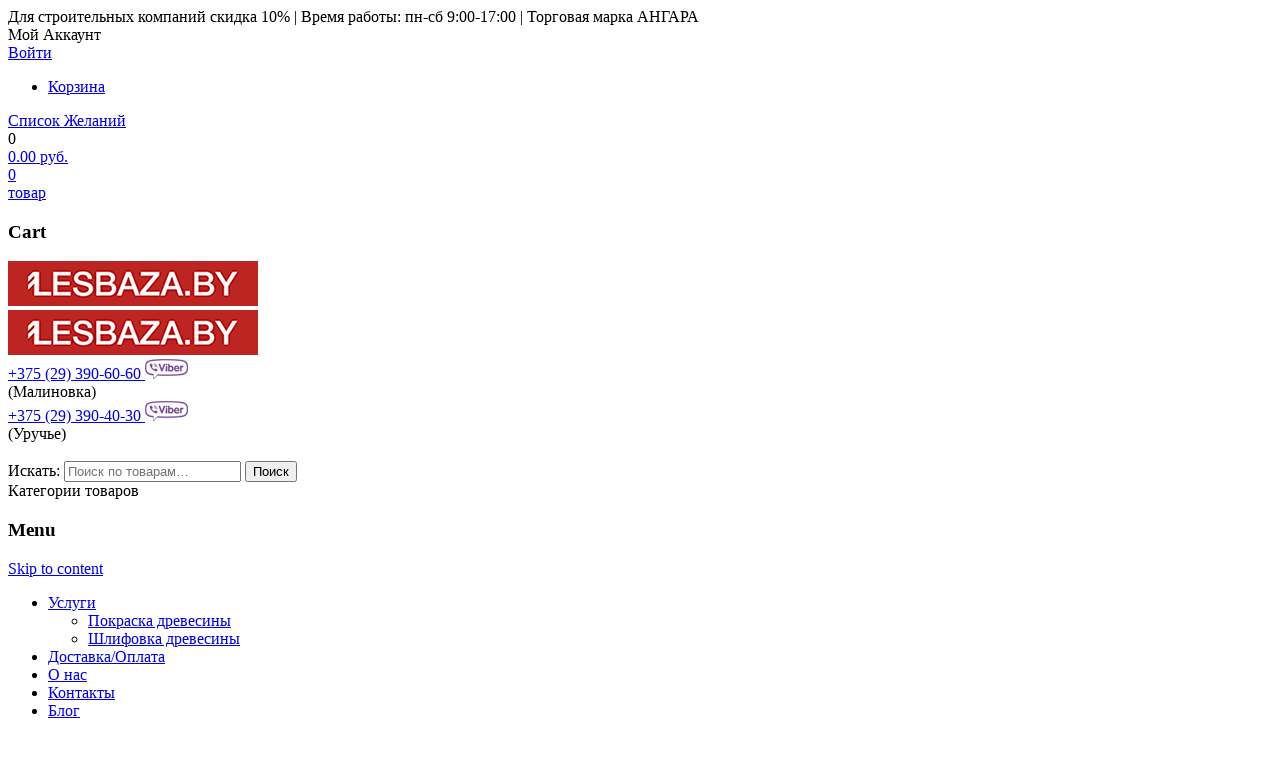

--- FILE ---
content_type: text/html; charset=UTF-8
request_url: https://lesbaza.by/product-category/pilomaterial-obreznoj/brus-derevyannyj/brus-150x150-mm/
body_size: 12524
content:
<!DOCTYPE html><html lang="ru-RU"><head><script data-no-optimize="1">var litespeed_docref=sessionStorage.getItem("litespeed_docref");litespeed_docref&&(Object.defineProperty(document,"referrer",{get:function(){return litespeed_docref}}),sessionStorage.removeItem("litespeed_docref"));</script> <meta charset="UTF-8"><link data-optimized="2" rel="stylesheet" href="https://lesbaza.by/wp-content/litespeed/css/c0fe9f61a8e27873780b58cbf068cec2.css?ver=c238a" /><meta name="viewport" content="width=device-width,user-scalable=no"><link rel="profile" href="http://gmpg.org/xfn/11"/><link rel="pingback" href="https://lesbaza.by/xmlrpc.php"/> <script type="text/template" id="freeze-table-template"><div class="frzTbl antiscroll-wrap frzTbl--scrolled-to-left-edge">
    <div class="frzTbl-scroll-overlay antiscroll-inner">
        <div class="frzTbl-scroll-overlay__inner"></div>
    </div>
    <div class="frzTbl-content-wrapper">

        <!-- sticky outer heading -->
        <div class="frzTbl-fixed-heading-wrapper-outer">          
          <div class="frzTbl-fixed-heading-wrapper">
            <div class="frzTbl-fixed-heading-wrapper__inner">
              {{heading}}
            </div>    
          </div>
        </div>

        <!-- column shadows -->
        <div class="frzTbl-frozen-columns-wrapper">
          <!-- left -->
          <div class="frzTbl-frozen-columns-wrapper__columns frzTbl-frozen-columns-wrapper__columns--left {{hide-left-column}}"></div>
          <!-- right -->            
          <div class="frzTbl-frozen-columns-wrapper__columns frzTbl-frozen-columns-wrapper__columns--right {{hide-right-column}}"></div>
        </div>

        <!-- table -->
        <div class="frzTbl-table-wrapper">
          <div class="frzTbl-table-wrapper__inner">
            <div class="frzTbl-table-placeholder"></div>
          </div>
        </div>

    </div>
  </div></script><script type="text/template" id="tmpl-wcpt-product-form-loading-modal"><div class="wcpt-modal wcpt-product-form-loading-modal" data-wcpt-product-id="{{{ data.product_id }}}">
    <div class="wcpt-modal-content">
      <div class="wcpt-close-modal">
        <!-- close 'x' icon svg -->
        <span class="wcpt-icon wcpt-icon-x wcpt-close-modal-icon">
          <svg xmlns="http://www.w3.org/2000/svg" width="24" height="24" viewBox="0 0 24 24" fill="none" stroke="currentColor" stroke-width="2" stroke-linecap="round" stroke-linejoin="round" class="feather feather-x"><line x1="18" y1="6" x2="6" y2="18"></line><line x1="6" y1="6" x2="18" y2="18"></line>
          </svg>
        </span>
      </div>
      <span class="wcpt-product-form-loading-text">
        <i class="wcpt-ajax-badge">
          <!-- ajax loading icon svg -->
          <svg xmlns="http://www.w3.org/2000/svg" width="24" height="24" viewBox="0 0 24 24" fill="none" stroke="currentColor" stroke-width="2" stroke-linecap="round" stroke-linejoin="round" class="feather feather-loader" color="#384047">
            <line x1="12" y1="2" x2="12" y2="6"></line><line x1="12" y1="18" x2="12" y2="22"></line><line x1="4.93" y1="4.93" x2="7.76" y2="7.76"></line><line x1="16.24" y1="16.24" x2="19.07" y2="19.07"></line><line x1="2" y1="12" x2="6" y2="12"></line><line x1="18" y1="12" x2="22" y2="12"></line><line x1="4.93" y1="19.07" x2="7.76" y2="16.24"></line><line x1="16.24" y1="7.76" x2="19.07" y2="4.93"></line>
          </svg>
        </i>

        Загрузка&hellip;      </span>
    </div>
  </div></script> <script type="text/template" id="tmpl-wcpt-cart-checkbox-trigger"><div 
		class="wcpt-cart-checkbox-trigger"
		data-wcpt-redirect-url=""
	>
		<style media="screen">
	@media(min-width:1200px){
		.wcpt-cart-checkbox-trigger {
			display: inline-block;
					}
	}
	@media(max-width:1100px){
		.wcpt-cart-checkbox-trigger {
			display: inline-block;
		}
	}

	.wcpt-cart-checkbox-trigger {
		background-color : #4CAF50; border-color : rgba(0, 0, 0, .1); color : rgba(255, 255, 255); 	}

</style>
		<span class="wcpt-icon wcpt-icon-shopping-bag wcpt-cart-checkbox-trigger__shopping-icon "   ><svg xmlns="http://www.w3.org/2000/svg" width="24" height="24" viewBox="0 0 24 24" fill="none" stroke="currentColor" stroke-width="2" stroke-linecap="round" stroke-linejoin="round" class="feather feather-shopping-bag"><path d="M6 2L3 6v14a2 2 0 0 0 2 2h14a2 2 0 0 0 2-2V6l-3-4z"></path><line x1="3" y1="6" x2="21" y2="6"></line><path d="M16 10a4 4 0 0 1-8 0"></path></svg></span>		<span class="wcpt-cart-checkbox-trigger__text">Добавить выбранное (<span class="wcpt-total-selected"></span>) в корзину</span>
		<span class="wcpt-cart-checkbox-trigger__close">✕</span>
	</div></script><!--[if lt IE 9]>
<![endif]--><meta name='robots' content='index, follow, max-image-preview:large, max-snippet:-1, max-video-preview:-1' /><title>Брус Брус 150x150 мм купить в Минске - Лесбаза</title><meta name="description" content="У нас вы сможете купить деревянный брус Брус 150x150 мм в Минске! Удобное расположение склада, быстрая и недорогая доставка по Беларуси. При покупке от 2000 руб. - доставка бесплатно!" /><link rel="canonical" href="https://lesbaza.by/product-category/pilomaterial-obreznoj/brus-derevyannyj/brus-150x150-mm/" /><meta property="og:locale" content="ru_RU" /><meta property="og:type" content="article" /><meta property="og:title" content="Брус Брус 150x150 мм купить в Минске - Лесбаза" /><meta property="og:description" content="У нас вы сможете купить деревянный брус Брус 150x150 мм в Минске! Удобное расположение склада, быстрая и недорогая доставка по Беларуси. При покупке от 2000 руб. - доставка бесплатно!" /><meta property="og:url" content="https://lesbaza.by/product-category/pilomaterial-obreznoj/brus-derevyannyj/brus-150x150-mm/" /><meta property="og:site_name" content="Лесбаза" /><meta name="twitter:card" content="summary_large_image" /> <script type="application/ld+json" class="yoast-schema-graph">{"@context":"https://schema.org","@graph":[{"@type":"CollectionPage","@id":"https://lesbaza.by/product-category/pilomaterial-obreznoj/brus-derevyannyj/brus-150x150-mm/","url":"https://lesbaza.by/product-category/pilomaterial-obreznoj/brus-derevyannyj/brus-150x150-mm/","name":"Брус Брус 150x150 мм купить в Минске - Лесбаза","isPartOf":{"@id":"https://lesbaza.by/#website"},"primaryImageOfPage":{"@id":"https://lesbaza.by/product-category/pilomaterial-obreznoj/brus-derevyannyj/brus-150x150-mm/#primaryimage"},"image":{"@id":"https://lesbaza.by/product-category/pilomaterial-obreznoj/brus-derevyannyj/brus-150x150-mm/#primaryimage"},"thumbnailUrl":"https://lesbaza.by/wp-content/uploads/2023/08/stropila.jpg","description":"У нас вы сможете купить деревянный брус Брус 150x150 мм в Минске! Удобное расположение склада, быстрая и недорогая доставка по Беларуси. При покупке от 2000 руб. - доставка бесплатно!","breadcrumb":{"@id":"https://lesbaza.by/product-category/pilomaterial-obreznoj/brus-derevyannyj/brus-150x150-mm/#breadcrumb"},"inLanguage":"ru-RU"},{"@type":"ImageObject","inLanguage":"ru-RU","@id":"https://lesbaza.by/product-category/pilomaterial-obreznoj/brus-derevyannyj/brus-150x150-mm/#primaryimage","url":"https://lesbaza.by/wp-content/uploads/2023/08/stropila.jpg","contentUrl":"https://lesbaza.by/wp-content/uploads/2023/08/stropila.jpg","width":800,"height":520},{"@type":"BreadcrumbList","@id":"https://lesbaza.by/product-category/pilomaterial-obreznoj/brus-derevyannyj/brus-150x150-mm/#breadcrumb","itemListElement":[{"@type":"ListItem","position":1,"name":"Главная","item":"https://lesbaza.by/"},{"@type":"ListItem","position":2,"name":"Пиломатериал обрезной","item":"https://lesbaza.by/product-category/pilomaterial-obreznoj/"},{"@type":"ListItem","position":3,"name":"Брус деревянный","item":"https://lesbaza.by/product-category/pilomaterial-obreznoj/brus-derevyannyj/"},{"@type":"ListItem","position":4,"name":"150x150"}]},{"@type":"WebSite","@id":"https://lesbaza.by/#website","url":"https://lesbaza.by/","name":"Лесбаза","description":"","potentialAction":[{"@type":"SearchAction","target":{"@type":"EntryPoint","urlTemplate":"https://lesbaza.by/?s={search_term_string}"},"query-input":{"@type":"PropertyValueSpecification","valueRequired":true,"valueName":"search_term_string"}}],"inLanguage":"ru-RU"}]}</script> <link rel='dns-prefetch' href='//fonts.googleapis.com' /> <script type="text/template" id="tmpl-variation-template"><div class="woocommerce-variation-description">{{{ data.variation.variation_description }}}</div>
	<div class="woocommerce-variation-price">{{{ data.variation.price_html }}}</div>
	<div class="woocommerce-variation-availability">{{{ data.variation.availability_html }}}</div></script> <script type="text/template" id="tmpl-unavailable-variation-template"><p>Этот товар недоступен. Пожалуйста, выберите другую комбинацию.</p></script> <script  src="https://lesbaza.by/wp-includes/js/jquery/jquery.min.js?ver=3.7.1" id="jquery-core-js"></script> <script  src="https://lesbaza.by/wp-content/themes/toolsjet/js/codezeel/jquery.jscroll.min.js?ver=6.9" id="scroll-min-js"></script> <link rel="alternate" hreflang="ru-RU" href="https://lesbaza.by/product-category/pilomaterial-obreznoj/brus-derevyannyj/brus-150x150-mm/"/><link rel="alternate" hreflang="ru" href="https://lesbaza.by/product-category/pilomaterial-obreznoj/brus-derevyannyj/brus-150x150-mm/"/><meta name="generator" content="/home/lesbazab/public_html/wp-content/themes/toolsjet/style.css - " /><link rel="shortcut icon" type="image/png" href="https://lesbaza.by/wp-content/themes/toolsjet/codezeel/favicon.ico" />
<noscript><style>.woocommerce-product-gallery{ opacity: 1 !important; }</style></noscript><meta name="generator" content="Powered by WPBakery Page Builder - drag and drop page builder for WordPress."/><meta name="generator" content="Powered by Slider Revolution 6.6.8 - responsive, Mobile-Friendly Slider Plugin for WordPress with comfortable drag and drop interface." /><style></style><link rel="icon" href="https://lesbaza.by/wp-content/uploads/2023/10/ic.png" sizes="32x32" /><link rel="icon" href="https://lesbaza.by/wp-content/uploads/2023/10/ic.png" sizes="192x192" /><link rel="apple-touch-icon" href="https://lesbaza.by/wp-content/uploads/2023/10/ic.png" /><meta name="msapplication-TileImage" content="https://lesbaza.by/wp-content/uploads/2023/10/ic.png" />
<noscript><style>.wpb_animate_when_almost_visible { opacity: 1; }</style></noscript><noscript><div><img src="https://mc.yandex.ru/watch/44828710" style="position:absolute; left:-9999px;" alt="" /></div></noscript></head><body class="archive tax-product_cat term-brus-150x150-mm term-585 wp-theme-toolsjet theme-toolsjet woocommerce woocommerce-page woocommerce-no-js translatepress-ru_RU masthead-fixed list-view shop-full-width wpb-js-composer js-comp-ver-6.10.0 vc_responsive"><div id="page" class="hfeed site"><header id="masthead" class="site-header site-header-fix  header "><div class="topbar-outer"><div class="theme-container"><div class="header-welcome"><div class="welcome-block">Для строительных компаний скидка 10% | Время работы: пн-сб 9:00-17:00 | Торговая марка АНГАРА</div></div><div class="topbar-link">
<span class="topbar-link-toggle">Мой Аккаунт</span><div class="topbar-link-wrapper"><div class="header-menu-links">
<a href="https://lesbaza.by/my-account/">Войти</a><ul id="menu-header-top-links" class="header-menu"><li id="menu-item-10784" class="menu-item menu-item-type-post_type menu-item-object-page menu-item-10784"><a href="https://lesbaza.by/cart/">Корзина</a></li></ul></div></div></div><div class="whislist-counter"><div class="header-whislist"><div class="whislist-text"><a href="https://lesbaza.by/wishlist/">Список Желаний</a></div><span class="count">0</span></div></div><div class="header-cart headercart-block"><div class="cart togg"><div class="shopping_cart tog" title="Просмотр корзины">
<a class="cart-contents" href="https://lesbaza.by/cart/" title="Просмотр корзины"><div class="cart-price"><span class="woocommerce-Price-amount amount"><bdi>0.00<span class="woocommerce-Price-currencySymbol"> руб.</span></bdi></span></div><div class="cart-qty">0<div class="cart-text">
товар</div></div></a></div><aside id="woocommerce_widget_cart-1" class="widget woocommerce widget_shopping_cart tab_content"><h3 class="widget-title">Cart</h3><div class="widget_shopping_cart_content"></div></aside></div></div></div></div><div class="site-header-main header-fix"><div class="header-main"><div class="header-top"><div class="theme-container"><div class="header-logo">
<a href="https://lesbaza.by/" title="Лесбаза" rel="home">
<img alt="" src="https://lesbaza.by/wp-content/uploads/2023/11/logo-lesbaza.png" />										</a></div><div class="header-mob-logo">
<a href="https://lesbaza.by/" title="Лесбаза" rel="home">
<img alt="" src="https://lesbaza.by/wp-content/uploads/2023/11/logo-lesbaza.png" />										</a></div><div class="header-service">
<span class="header-service-toggle"></span><div class="header-service-cms"><div class="container"><div><a href="tel:+375293906060">+375 (29) 390-60-60 </a><img decoding="async" class="alignnone size-full wp-image-10709" src="https://lesbaza.by/wp-content/uploads/2023/08/viber.png" alt="" width="43" height="20" srcset="https://lesbaza.by/wp-content/uploads/2023/08/viber.png 43w, https://lesbaza.by/wp-content/uploads/2023/08/viber-18x8.png 18w" sizes="(max-width: 43px) 100vw, 43px"><br> (Малиновка)</div><div><a href="tel:+375293904030">+375 (29) 390-40-30 </a><img decoding="async" class="alignnone size-full wp-image-10709" src="https://lesbaza.by/wp-content/uploads/2023/08/viber.png" alt="" width="43" height="20" srcset="https://lesbaza.by/wp-content/uploads/2023/08/viber.png 43w, https://lesbaza.by/wp-content/uploads/2023/08/viber-18x8.png 18w" sizes="(max-width: 43px) 100vw, 43px"> <br>
(Уручье)</div></div> <br></div></div><div class="header-search"><div class="header-toggle"></div><form role="search" method="get" class="woocommerce-product-search" action="https://lesbaza.by/">
<label class="screen-reader-text" for="woocommerce-product-search-field-0">Искать:</label>
<input type="search" id="woocommerce-product-search-field-0" class="search-field" placeholder="Поиск по товарам&hellip;" value="" name="s" />
<button type="submit" value="Поиск" class="">Поиск</button>
<input type="hidden" name="post_type" value="product" /></form></div></div></div><div class="header-bottom"><div class="theme-container"><div class="category-list "><div class="box-category-heading"><div class="box-category">
<span class="heading-img"></span>Категории товаров</div></div></div><nav id="site-navigation" class="navigation-bar main-navigation"><h3 class="menu-toggle">Menu</h3>
<a class="screen-reader-text skip-link" href="#content" title="Skip to content">Skip to content</a><div class="mega-menu"><div class="menu-mainmenu-container"><ul id="menu-mainmenu" class="mega"><li id="menu-item-11113" class="menu-item menu-item-type-custom menu-item-object-custom menu-item-has-children menu-item-11113"><a href="#">Услуги</a><ul class="sub-menu"><li id="menu-item-11114" class="menu-item menu-item-type-custom menu-item-object-custom menu-item-11114"><a href="https://lesbaza.by/pokraska-drevesiny/">Покраска древесины</a></li><li id="menu-item-11115" class="menu-item menu-item-type-custom menu-item-object-custom menu-item-11115"><a href="https://lesbaza.by/shlifovka-drevesiny/">Шлифовка древесины</a></li></ul></li><li id="menu-item-10839" class="menu-item menu-item-type-custom menu-item-object-custom menu-item-10839"><a href="https://lesbaza.by/dostavka-i-oplata/">Доставка/Оплата</a></li><li id="menu-item-8770" class="menu-item menu-item-type-post_type menu-item-object-page menu-item-8770"><a href="https://lesbaza.by/about-us/">О нас</a></li><li id="menu-item-8769" class="menu-item menu-item-type-post_type menu-item-object-page menu-item-8769"><a href="https://lesbaza.by/contact-us/">Контакты</a></li><li id="menu-item-8744" class="menu-item menu-item-type-post_type menu-item-object-page menu-item-8744"><a href="https://lesbaza.by/blog/">Блог</a></li></ul></div></div><div class="mobile-menu">
<span class="close-menu"></span><div class="menu-mainmenu-container"><ul id="menu-mainmenu-1" class="mobile-menu-inner"><li class="menu-item menu-item-type-custom menu-item-object-custom menu-item-has-children menu-item-11113"><a href="#">Услуги</a><ul class="sub-menu"><li class="menu-item menu-item-type-custom menu-item-object-custom menu-item-11114"><a href="https://lesbaza.by/pokraska-drevesiny/">Покраска древесины</a></li><li class="menu-item menu-item-type-custom menu-item-object-custom menu-item-11115"><a href="https://lesbaza.by/shlifovka-drevesiny/">Шлифовка древесины</a></li></ul></li><li class="menu-item menu-item-type-custom menu-item-object-custom menu-item-10839"><a href="https://lesbaza.by/dostavka-i-oplata/">Доставка/Оплата</a></li><li class="menu-item menu-item-type-post_type menu-item-object-page menu-item-8770"><a href="https://lesbaza.by/about-us/">О нас</a></li><li class="menu-item menu-item-type-post_type menu-item-object-page menu-item-8769"><a href="https://lesbaza.by/contact-us/">Контакты</a></li><li class="menu-item menu-item-type-post_type menu-item-object-page menu-item-8744"><a href="https://lesbaza.by/blog/">Блог</a></li></ul></div></div></nav></div></div></div></div></header><div id="main" class="site-main"><div class="main_inner"><div class="main-container category
single-product-sidebar    "><div class="main-inner-container"><div class="category-list"><div class="category-box"><div class="home-category widget_product_categories"><ul class="product-categories"><li class="cat-item cat-item-16 cat-parent"><a href="https://lesbaza.by/product-category/sosna-el-pogonazh/">Сосна, Ель погонаж</a><ul class='children'><li class="cat-item cat-item-99"><a href="https://lesbaza.by/product-category/sosna-el-pogonazh/potolochnaya-rejka/">Потолочная рейка</a></li><li class="cat-item cat-item-97"><a href="https://lesbaza.by/product-category/sosna-el-pogonazh/vagonka-i-evrovagonka/">Вагонка</a></li><li class="cat-item cat-item-94"><a href="https://lesbaza.by/product-category/sosna-el-pogonazh/imitatsiya-brusa/">Имитация бруса</a></li><li class="cat-item cat-item-95 cat-parent"><a href="https://lesbaza.by/product-category/sosna-el-pogonazh/doska-pola/">Доска пола</a><ul class='children'><li class="cat-item cat-item-630"><a href="https://lesbaza.by/product-category/sosna-el-pogonazh/doska-pola/27-mm/">27 мм</a></li><li class="cat-item cat-item-632"><a href="https://lesbaza.by/product-category/sosna-el-pogonazh/doska-pola/28-mm/">28 мм</a></li><li class="cat-item cat-item-631"><a href="https://lesbaza.by/product-category/sosna-el-pogonazh/doska-pola/36-mm/">36 мм</a></li><li class="cat-item cat-item-633"><a href="https://lesbaza.by/product-category/sosna-el-pogonazh/doska-pola/45-mm/">45 мм</a></li></ul></li><li class="cat-item cat-item-96"><a href="https://lesbaza.by/product-category/sosna-el-pogonazh/blok-haus/">Блок-хаус</a></li><li class="cat-item cat-item-98"><a href="https://lesbaza.by/product-category/sosna-el-pogonazh/vagonka-shtil/">Вагонка штиль</a></li></ul></li><li class="cat-item cat-item-110 cat-parent"><a href="https://lesbaza.by/product-category/listvennicza-sibirskaya/">Лиственница сибирская</a><ul class='children'><li class="cat-item cat-item-116 cat-parent"><a href="https://lesbaza.by/product-category/listvennicza-sibirskaya/planken-skoshennyj/">Планкен скошенный</a><ul class='children'><li class="cat-item cat-item-636"><a href="https://lesbaza.by/product-category/listvennicza-sibirskaya/planken-skoshennyj/20x95/">20x95</a></li><li class="cat-item cat-item-634"><a href="https://lesbaza.by/product-category/listvennicza-sibirskaya/planken-skoshennyj/20x120/">20x120</a></li><li class="cat-item cat-item-635"><a href="https://lesbaza.by/product-category/listvennicza-sibirskaya/planken-skoshennyj/20x140/">20x140</a></li></ul></li><li class="cat-item cat-item-115"><a href="https://lesbaza.by/product-category/listvennicza-sibirskaya/planken-pryamoj/">Планкен прямой</a></li><li class="cat-item cat-item-114"><a href="https://lesbaza.by/product-category/listvennicza-sibirskaya/planken-iz-listvenniczy/">Планкен</a></li><li class="cat-item cat-item-112"><a href="https://lesbaza.by/product-category/listvennicza-sibirskaya/vagonka-shtil-listvennicza-sibirskaya/">Вагонка штиль</a></li><li class="cat-item cat-item-111"><a href="https://lesbaza.by/product-category/listvennicza-sibirskaya/doska-pola-listvennicza-sibirskaya/">Доска пола</a></li><li class="cat-item cat-item-113"><a href="https://lesbaza.by/product-category/listvennicza-sibirskaya/vagonka-shtil-teksturirovannaya/">Вагонка штиль текстурированная</a></li><li class="cat-item cat-item-117"><a href="https://lesbaza.by/product-category/listvennicza-sibirskaya/palubnaya-doska/">Палубная доска</a></li><li class="cat-item cat-item-118"><a href="https://lesbaza.by/product-category/listvennicza-sibirskaya/imitacziya-brusa/">Имитация бруса</a></li><li class="cat-item cat-item-119"><a href="https://lesbaza.by/product-category/listvennicza-sibirskaya/terrasnaya-doska/">Террасная доска</a></li></ul></li><li class="cat-item cat-item-124 cat-parent"><a href="https://lesbaza.by/product-category/vagonka-dlya-bani/">Вагонка для бани</a><ul class='children'><li class="cat-item cat-item-574"><a href="https://lesbaza.by/product-category/vagonka-dlya-bani/vagonka-osina/">Осина</a></li><li class="cat-item cat-item-126"><a href="https://lesbaza.by/product-category/vagonka-dlya-bani/olha/">Ольха</a></li><li class="cat-item cat-item-127"><a href="https://lesbaza.by/product-category/vagonka-dlya-bani/lipa/">Липа</a></li></ul></li><li class="cat-item cat-item-105 cat-parent"><a href="https://lesbaza.by/product-category/pilomaterial-stroganyj/">Пиломатериал строганый</a><ul class='children'><li class="cat-item cat-item-107 cat-parent"><a href="https://lesbaza.by/product-category/pilomaterial-stroganyj/brus-strogannyj-tehnicheskoj-sushki/">Брус строганный</a><ul class='children'><li class="cat-item cat-item-618"><a href="https://lesbaza.by/product-category/pilomaterial-stroganyj/brus-strogannyj-tehnicheskoj-sushki/20x40/">20x40</a></li><li class="cat-item cat-item-622"><a href="https://lesbaza.by/product-category/pilomaterial-stroganyj/brus-strogannyj-tehnicheskoj-sushki/20x150-brus-strogannyj-tehnicheskoj-sushki/">20x150</a></li><li class="cat-item cat-item-619"><a href="https://lesbaza.by/product-category/pilomaterial-stroganyj/brus-strogannyj-tehnicheskoj-sushki/30x40/">30x40</a></li><li class="cat-item cat-item-623"><a href="https://lesbaza.by/product-category/pilomaterial-stroganyj/brus-strogannyj-tehnicheskoj-sushki/45x95-brus-strogannyj-tehnicheskoj-sushki/">45x95</a></li><li class="cat-item cat-item-624"><a href="https://lesbaza.by/product-category/pilomaterial-stroganyj/brus-strogannyj-tehnicheskoj-sushki/45x145-brus-strogannyj-tehnicheskoj-sushki/">45x145</a></li><li class="cat-item cat-item-620"><a href="https://lesbaza.by/product-category/pilomaterial-stroganyj/brus-strogannyj-tehnicheskoj-sushki/50x40/">50x40</a></li><li class="cat-item cat-item-621"><a href="https://lesbaza.by/product-category/pilomaterial-stroganyj/brus-strogannyj-tehnicheskoj-sushki/50x50-brus-strogannyj-tehnicheskoj-sushki/">50x50</a></li><li class="cat-item cat-item-625"><a href="https://lesbaza.by/product-category/pilomaterial-stroganyj/brus-strogannyj-tehnicheskoj-sushki/145x145/">145x145</a></li></ul></li><li class="cat-item cat-item-108 cat-parent"><a href="https://lesbaza.by/product-category/pilomaterial-stroganyj/brusok/">Брусок</a><ul class='children'><li class="cat-item cat-item-626"><a href="https://lesbaza.by/product-category/pilomaterial-stroganyj/brusok/20x40-brusok/">20x40</a></li><li class="cat-item cat-item-627"><a href="https://lesbaza.by/product-category/pilomaterial-stroganyj/brusok/30x40-brusok/">30x40</a></li><li class="cat-item cat-item-628"><a href="https://lesbaza.by/product-category/pilomaterial-stroganyj/brusok/50x40-brusok/">50x40</a></li><li class="cat-item cat-item-629"><a href="https://lesbaza.by/product-category/pilomaterial-stroganyj/brusok/50x50-brusok/">50x50</a></li></ul></li><li class="cat-item cat-item-109"><a href="https://lesbaza.by/product-category/pilomaterial-stroganyj/brus-kalibrovannyj/">Брус калиброванный</a></li><li class="cat-item cat-item-106 cat-parent"><a href="https://lesbaza.by/product-category/pilomaterial-stroganyj/doska-stroganaya-teh-sushki/">Доска строганная</a><ul class='children'><li class="cat-item cat-item-612"><a href="https://lesbaza.by/product-category/pilomaterial-stroganyj/doska-stroganaya-teh-sushki/20x100/">20x100</a></li><li class="cat-item cat-item-613"><a href="https://lesbaza.by/product-category/pilomaterial-stroganyj/doska-stroganaya-teh-sushki/20x150/">20x150</a></li><li class="cat-item cat-item-614"><a href="https://lesbaza.by/product-category/pilomaterial-stroganyj/doska-stroganaya-teh-sushki/30x100/">30x100</a></li><li class="cat-item cat-item-615"><a href="https://lesbaza.by/product-category/pilomaterial-stroganyj/doska-stroganaya-teh-sushki/45x95/">45x95</a></li><li class="cat-item cat-item-616"><a href="https://lesbaza.by/product-category/pilomaterial-stroganyj/doska-stroganaya-teh-sushki/45x145/">45x145</a></li><li class="cat-item cat-item-617"><a href="https://lesbaza.by/product-category/pilomaterial-stroganyj/doska-stroganaya-teh-sushki/45x195/">45x195</a></li></ul></li></ul></li><li class="cat-item cat-item-100 cat-parent current-cat-parent"><a href="https://lesbaza.by/product-category/pilomaterial-obreznoj/">Пиломатериал обрезной</a><ul class='children'><li class="cat-item cat-item-104"><a href="https://lesbaza.by/product-category/pilomaterial-obreznoj/balki/">Балки</a></li><li class="cat-item cat-item-103 cat-parent"><a href="https://lesbaza.by/product-category/pilomaterial-obreznoj/stropila/">Стропила</a><ul class='children'><li class="cat-item cat-item-607"><a href="https://lesbaza.by/product-category/pilomaterial-obreznoj/stropila/50x50/">50x50</a></li><li class="cat-item cat-item-608"><a href="https://lesbaza.by/product-category/pilomaterial-obreznoj/stropila/100x50/">100x50</a></li><li class="cat-item cat-item-610"><a href="https://lesbaza.by/product-category/pilomaterial-obreznoj/stropila/100x100/">100x100</a></li><li class="cat-item cat-item-609"><a href="https://lesbaza.by/product-category/pilomaterial-obreznoj/stropila/150x50/">150x50</a></li><li class="cat-item cat-item-611"><a href="https://lesbaza.by/product-category/pilomaterial-obreznoj/stropila/200x70/">200x70</a></li></ul></li><li class="cat-item cat-item-102 cat-parent"><a href="https://lesbaza.by/product-category/pilomaterial-obreznoj/doska-obreznaya/">Доска обрезная</a><ul class='children'><li class="cat-item cat-item-581"><a href="https://lesbaza.by/product-category/pilomaterial-obreznoj/doska-obreznaya/doska-obreznaya-25x150-mm/">25x150</a></li><li class="cat-item cat-item-582"><a href="https://lesbaza.by/product-category/pilomaterial-obreznoj/doska-obreznaya/doska-obreznaya-25x100/">25x100</a></li><li class="cat-item cat-item-583"><a href="https://lesbaza.by/product-category/pilomaterial-obreznoj/doska-obreznaya/doska-obreznaya-30x100-mm/">30x100</a></li><li class="cat-item cat-item-584"><a href="https://lesbaza.by/product-category/pilomaterial-obreznoj/doska-obreznaya/doska-obreznaya-30x150-mm/">30x150</a></li></ul></li><li class="cat-item cat-item-101 cat-parent current-cat-parent"><a href="https://lesbaza.by/product-category/pilomaterial-obreznoj/brus-derevyannyj/">Брус деревянный</a><ul class='children'><li class="cat-item cat-item-600"><a href="https://lesbaza.by/product-category/pilomaterial-obreznoj/brus-derevyannyj/brus-20x150/">20x150</a></li><li class="cat-item cat-item-604"><a href="https://lesbaza.by/product-category/pilomaterial-obreznoj/brus-derevyannyj/brus-20x40/">20x40</a></li><li class="cat-item cat-item-605"><a href="https://lesbaza.by/product-category/pilomaterial-obreznoj/brus-derevyannyj/brus-30x40/">30x40</a></li><li class="cat-item cat-item-601"><a href="https://lesbaza.by/product-category/pilomaterial-obreznoj/brus-derevyannyj/brus-45x95/">45x95</a></li><li class="cat-item cat-item-603"><a href="https://lesbaza.by/product-category/pilomaterial-obreznoj/brus-derevyannyj/brus-45x145/">45x145</a></li><li class="cat-item cat-item-596"><a href="https://lesbaza.by/product-category/pilomaterial-obreznoj/brus-derevyannyj/brus-50x25/">50x25</a></li><li class="cat-item cat-item-606"><a href="https://lesbaza.by/product-category/pilomaterial-obreznoj/brus-derevyannyj/brus-50x40/">50x40</a></li><li class="cat-item cat-item-595"><a href="https://lesbaza.by/product-category/pilomaterial-obreznoj/brus-derevyannyj/brus-50x50/">50x50</a></li><li class="cat-item cat-item-597"><a href="https://lesbaza.by/product-category/pilomaterial-obreznoj/brus-derevyannyj/brus-50x100/">50x100</a></li><li class="cat-item cat-item-598"><a href="https://lesbaza.by/product-category/pilomaterial-obreznoj/brus-derevyannyj/brus-50x150/">50x150</a></li><li class="cat-item cat-item-599"><a href="https://lesbaza.by/product-category/pilomaterial-obreznoj/brus-derevyannyj/brus-50x200/">50x200</a></li><li class="cat-item cat-item-592"><a href="https://lesbaza.by/product-category/pilomaterial-obreznoj/brus-derevyannyj/brus-100x25/">100x25</a></li><li class="cat-item cat-item-593"><a href="https://lesbaza.by/product-category/pilomaterial-obreznoj/brus-derevyannyj/brus-100x30/">100x30</a></li><li class="cat-item cat-item-588"><a href="https://lesbaza.by/product-category/pilomaterial-obreznoj/brus-derevyannyj/brus-100x50/">100x50</a></li><li class="cat-item cat-item-602"><a href="https://lesbaza.by/product-category/pilomaterial-obreznoj/brus-derevyannyj/brus-145x145/">145x145</a></li><li class="cat-item cat-item-587"><a href="https://lesbaza.by/product-category/pilomaterial-obreznoj/brus-derevyannyj/brus-150x50/">150x50</a></li><li class="cat-item cat-item-591"><a href="https://lesbaza.by/product-category/pilomaterial-obreznoj/brus-derevyannyj/brus-150x100/">150x100</a></li><li class="cat-item cat-item-585 current-cat"><a href="https://lesbaza.by/product-category/pilomaterial-obreznoj/brus-derevyannyj/brus-150x150-mm/">150x150</a></li><li class="cat-item cat-item-594"><a href="https://lesbaza.by/product-category/pilomaterial-obreznoj/brus-derevyannyj/brus-200x70/">200x70</a></li><li class="cat-item cat-item-586"><a href="https://lesbaza.by/product-category/pilomaterial-obreznoj/brus-derevyannyj/brus-200x50/">200x50</a></li><li class="cat-item cat-item-590"><a href="https://lesbaza.by/product-category/pilomaterial-obreznoj/brus-derevyannyj/brus-200x100/">200x100</a></li><li class="cat-item cat-item-589"><a href="https://lesbaza.by/product-category/pilomaterial-obreznoj/brus-derevyannyj/brus-200x150/">200x150</a></li></ul></li></ul></li><li class="cat-item cat-item-120 cat-parent"><a href="https://lesbaza.by/product-category/vagonka-shtil-2/">Вагонка штиль</a><ul class='children'><li class="cat-item cat-item-123"><a href="https://lesbaza.by/product-category/vagonka-shtil-2/el/">Ель</a></li></ul></li><li class="cat-item cat-item-128 cat-parent"><a href="https://lesbaza.by/product-category/polok-dlya-bani/">Полок для бани</a><ul class='children'><li class="cat-item cat-item-130"><a href="https://lesbaza.by/product-category/polok-dlya-bani/olha-polok-dlya-bani/">Ольха</a></li><li class="cat-item cat-item-131"><a href="https://lesbaza.by/product-category/polok-dlya-bani/lipa-polok-dlya-bani/">Липа</a></li></ul></li><li class="cat-item cat-item-132 cat-parent"><a href="https://lesbaza.by/product-category/elementy-lestnicz/">Элементы лестниц</a><ul class='children'><li class="cat-item cat-item-133"><a href="https://lesbaza.by/product-category/elementy-lestnicz/iz-sosny-eli/">Из сосны, ели</a></li></ul></li><li class="cat-item cat-item-135 cat-parent"><a href="https://lesbaza.by/product-category/plintus-nalichnik-ugolok/">Плинтус, наличник, уголок</a><ul class='children'><li class="cat-item cat-item-138"><a href="https://lesbaza.by/product-category/plintus-nalichnik-ugolok/ugol-naruzhnyj/">Угол наружный</a></li><li class="cat-item cat-item-139"><a href="https://lesbaza.by/product-category/plintus-nalichnik-ugolok/nalichnik/">Наличник</a></li><li class="cat-item cat-item-140"><a href="https://lesbaza.by/product-category/plintus-nalichnik-ugolok/plintus/">Плинтус</a></li></ul></li><li class="cat-item cat-item-142 cat-parent"><a href="https://lesbaza.by/product-category/mebelnyj-shhit-hvojnyj/">Мебельный щит хвойный</a><ul class='children'><li class="cat-item cat-item-144"><a href="https://lesbaza.by/product-category/mebelnyj-shhit-hvojnyj/listvennicza-mebelnyj-shhit-hvojnyj/">Лиственница</a></li></ul></li><li class="cat-item cat-item-145"><a href="https://lesbaza.by/product-category/drova/">Дрова</a></li><li class="cat-item cat-item-161 cat-parent"><a href="https://lesbaza.by/product-category/skrytyj-krepezh/">Скрытый крепеж</a><ul class='children'><li class="cat-item cat-item-162"><a href="https://lesbaza.by/product-category/skrytyj-krepezh/kombinirovannyj/">Комбинированный</a></li><li class="cat-item cat-item-163"><a href="https://lesbaza.by/product-category/skrytyj-krepezh/krepezh-fasadov/">Крепеж фасадов</a></li><li class="cat-item cat-item-164"><a href="https://lesbaza.by/product-category/skrytyj-krepezh/krepezh-terras/">Крепеж террас</a></li></ul></li><li class="cat-item cat-item-166 cat-parent"><a href="https://lesbaza.by/product-category/vsyo-dlya-bani/">Всё для бани</a><ul class='children'><li class="cat-item cat-item-174"><a href="https://lesbaza.by/product-category/vsyo-dlya-bani/okna/">Окна</a></li><li class="cat-item cat-item-175"><a href="https://lesbaza.by/product-category/vsyo-dlya-bani/tablichki-dlya-bani/">Таблички для бани</a></li><li class="cat-item cat-item-176"><a href="https://lesbaza.by/product-category/vsyo-dlya-bani/trapy/">Трапы</a></li><li class="cat-item cat-item-177"><a href="https://lesbaza.by/product-category/vsyo-dlya-bani/folga/">Фольга</a></li><li class="cat-item cat-item-178"><a href="https://lesbaza.by/product-category/vsyo-dlya-bani/svetilniki/">Светильники</a></li><li class="cat-item cat-item-179"><a href="https://lesbaza.by/product-category/vsyo-dlya-bani/kamni-dlya-pechej/">Камни для печей</a></li><li class="cat-item cat-item-180"><a href="https://lesbaza.by/product-category/vsyo-dlya-bani/teploobmenniki/">Теплообменники</a></li><li class="cat-item cat-item-181"><a href="https://lesbaza.by/product-category/vsyo-dlya-bani/kupeli/">Купели</a></li><li class="cat-item cat-item-167"><a href="https://lesbaza.by/product-category/vsyo-dlya-bani/abazhury/">Абажуры</a></li><li class="cat-item cat-item-168"><a href="https://lesbaza.by/product-category/vsyo-dlya-bani/ventilyaczionnye-klapana/">Вентиляционные клапана</a></li><li class="cat-item cat-item-169"><a href="https://lesbaza.by/product-category/vsyo-dlya-bani/veshalki-i-polki/">Вешалки и полки</a></li><li class="cat-item cat-item-170"><a href="https://lesbaza.by/product-category/vsyo-dlya-bani/dvernye-ruchki/">Дверные ручки</a></li><li class="cat-item cat-item-171"><a href="https://lesbaza.by/product-category/vsyo-dlya-bani/dveri-dlya-bani/">Двери для бани</a></li><li class="cat-item cat-item-172"><a href="https://lesbaza.by/product-category/vsyo-dlya-bani/zashhitnye-ekrany/">Защитные экраны</a></li><li class="cat-item cat-item-173"><a href="https://lesbaza.by/product-category/vsyo-dlya-bani/moyushhie-i-zashhitnye-sredstva/">Моющие и защитные средства</a></li></ul></li><li class="cat-item cat-item-182"><a href="https://lesbaza.by/product-category/dymohody/">Дымоходы</a></li></ul></div></div>
<span class="more-view-inner">
Другие категории
<i class="fa fa-angle-down" aria-hidden="true"></i>
</span></div></div></div></div><div class="page-title header"><div class="page-title-inner"><h3 class="entry-title-main">
Брус деревянный обрезной 150*150*6000 Сорт 1-2</h3><div class="breadcrumbs"><p id="breadcrumbs"><span><span><a href="https://lesbaza.by/">Главная</a></span> » <span><a href="https://lesbaza.by/product-category/pilomaterial-obreznoj/">Пиломатериал обрезной</a></span> » <span><a href="https://lesbaza.by/product-category/pilomaterial-obreznoj/brus-derevyannyj/">Брус деревянный</a></span> » <span class="breadcrumb_last" aria-current="page">150x150</span></span></p></div></div></div><div class="main-content"><div class="page-title"><div class="page-title-inner"><h1 class="entry-title-main">Брус 150x150 мм</h1></div></div><div class="main-content-inner " ><div id="main-content" class="main-content  "><div class="content-area"><div id="primary" class="content-area"><main id="content" class="site-main"><nav class="woocommerce-breadcrumb" aria-label="Breadcrumb"><span><a href="https://lesbaza.by">Главная</a></span> / <span><a href="https://lesbaza.by/product-category/pilomaterial-obreznoj/">Пиломатериал обрезной</a></span> / <span><a href="https://lesbaza.by/product-category/pilomaterial-obreznoj/brus-derevyannyj/">Брус деревянный</a></span> / <span>150x150</span></nav><div class="woocommerce-notices-wrapper"></div><p class="woocommerce-result-count">
Отображение единственного товара</p><form class="woocommerce-ordering" method="get">
<select name="orderby" class="orderby" aria-label="Заказ в магазине"><option value="menu_order"  selected='selected'>Исходная сортировка</option><option value="popularity" >По популярности</option><option value="date" >По новизне</option><option value="price" >Цены: по возрастанию</option><option value="price-desc" >Цены: по убыванию</option>
</select>
<input type="hidden" name="paged" value="1" /></form><nav class="gridlist-toggle"><a href="#" id="grid" title="Grid view"><span class="dashicons dashicons-grid-view"></span> <em>Grid view</em></a><a href="#" id="list" title="List view"><span class="dashicons dashicons-exerpt-view"></span> <em>List view</em></a></nav><ul class="products columns-5"><li class="post-9345 product type-product status-publish has-post-thumbnail product_cat-brus-derevyannyj product_cat-pilomaterial-obreznoj product_cat-brus-150x150-mm first instock purchasable product-type-simple"><div class="container-inner">
<span class="product-loading"></span><div class="product-block-inner">
<a href="https://lesbaza.by/product/brus-derevyannyj-sort-1-2-obreznoj-t-150-sh-150-d-6000/" class="woocommerce-LoopProduct-link woocommerce-loop-product__link"><div class="image-block"><a href="https://lesbaza.by/product/brus-derevyannyj-sort-1-2-obreznoj-t-150-sh-150-d-6000/">
<img width="248" height="248" src="https://lesbaza.by/wp-content/uploads/2023/08/stropila-248x248.jpg" class="attachment-woocommerce_thumbnail size-woocommerce_thumbnail" alt="Фото 1 - Брус деревянный обрезной 150*150*6000 Сорт 1-2" decoding="async" fetchpriority="high" srcset="https://lesbaza.by/wp-content/uploads/2023/08/stropila-248x248.jpg 248w, https://lesbaza.by/wp-content/uploads/2023/08/stropila-100x100.jpg 100w, https://lesbaza.by/wp-content/uploads/2023/08/stropila-150x150.jpg 150w, https://lesbaza.by/wp-content/uploads/2023/08/stropila-145x145.jpg 145w, https://lesbaza.by/wp-content/uploads/2023/08/stropila-50x50.jpg 50w" sizes="(max-width: 248px) 100vw, 248px" title="Товар Брус деревянный обрезной 150*150*6000 Сорт 1-2" /><img width="800" height="520" src="https://lesbaza.by/wp-content/uploads/2023/08/stropila.jpg" class="secondary-image attachment-shop-catalog" alt="Фото 2 - Брус деревянный обрезной 150*150*6000 Сорт 1-2" decoding="async" srcset="https://lesbaza.by/wp-content/uploads/2023/08/stropila.jpg 800w, https://lesbaza.by/wp-content/uploads/2023/08/stropila-300x195.jpg 300w, https://lesbaza.by/wp-content/uploads/2023/08/stropila-768x499.jpg 768w" sizes="(max-width: 800px) 100vw, 800px" title="Товар Брус деревянный обрезной 150*150*6000 Сорт 1-2" /></a><div class="product-button-hover"></div></div><div class="product-detail-wrapper"><table class="woocommerce-product-attributes shop_attributes"><tr class="woocommerce-product-attributes-item woocommerce-product-attributes-item--attribute_pa_sort"><th class="woocommerce-product-attributes-item__label">Сорт</th><td class="woocommerce-product-attributes-item__value"><p>1-2; обрезной</p></td></tr><tr class="woocommerce-product-attributes-item woocommerce-product-attributes-item--attribute_pa_tolshhina-mm"><th class="woocommerce-product-attributes-item__label">Толщина (мм)</th><td class="woocommerce-product-attributes-item__value"><p>150</p></td></tr><tr class="woocommerce-product-attributes-item woocommerce-product-attributes-item--attribute_pa_shirina-mm"><th class="woocommerce-product-attributes-item__label">Ширина (мм)</th><td class="woocommerce-product-attributes-item__value"><p>150</p></td></tr><tr class="woocommerce-product-attributes-item woocommerce-product-attributes-item--attribute_pa_dlina-mm"><th class="woocommerce-product-attributes-item__label">Длина (мм)</th><td class="woocommerce-product-attributes-item__value"><p>6000</p></td></tr></table>
<a href="https://lesbaza.by/product/brus-derevyannyj-sort-1-2-obreznoj-t-150-sh-150-d-6000/"><h3 class="product-name">Брус деревянный обрезной 150*150*6000 Сорт 1-2</h3></a>
</a>
<span class="price"><span class="woocommerce-Price-amount amount"><bdi>510.00<span class="woocommerce-Price-currencySymbol"> руб.</span></bdi></span></span><div class="gridlist-buttonwrap"><a href="?add-to-cart=9345" aria-describedby="woocommerce_loop_add_to_cart_link_describedby_9345" data-quantity="1" class="button product_type_simple add_to_cart_button ajax_add_to_cart" data-product_id="9345" data-product_sku="8f817324afee" aria-label="Добавить в корзину &ldquo;Брус деревянный обрезной 150*150*6000 Сорт 1-2&rdquo;" rel="nofollow">В корзину</a><span id="woocommerce_loop_add_to_cart_link_describedby_9345" class="screen-reader-text">
</span><div
class="yith-wcwl-add-to-wishlist add-to-wishlist-9345  wishlist-fragment on-first-load"
data-fragment-ref="9345"
data-fragment-options="{&quot;base_url&quot;:&quot;&quot;,&quot;in_default_wishlist&quot;:false,&quot;is_single&quot;:false,&quot;show_exists&quot;:false,&quot;product_id&quot;:9345,&quot;parent_product_id&quot;:9345,&quot;product_type&quot;:&quot;simple&quot;,&quot;show_view&quot;:false,&quot;browse_wishlist_text&quot;:&quot;\u041f\u043e\u0441\u043c\u043e\u0442\u0440\u0435\u0442\u044c \u0441\u043f\u0438\u0441\u043e\u043a \u0436\u0435\u043b\u0430\u043d\u0438\u0439&quot;,&quot;already_in_wishslist_text&quot;:&quot;\u0422\u043e\u0432\u0430\u0440 \u0443\u0436\u0435 \u0432 \u0432\u0430\u0448\u0435\u043c \u0441\u043f\u0438\u0441\u043a\u0435 \u0436\u0435\u043b\u0430\u043d\u0438\u0439!&quot;,&quot;product_added_text&quot;:&quot;\u0422\u043e\u0432\u0430\u0440 \u0434\u043e\u0431\u0430\u0432\u043b\u0435\u043d!&quot;,&quot;heading_icon&quot;:&quot;fa-heart-o&quot;,&quot;available_multi_wishlist&quot;:false,&quot;disable_wishlist&quot;:false,&quot;show_count&quot;:false,&quot;ajax_loading&quot;:false,&quot;loop_position&quot;:&quot;after_add_to_cart&quot;,&quot;item&quot;:&quot;add_to_wishlist&quot;}"
><div class="yith-wcwl-add-button">
<a
href="?add_to_wishlist=9345&#038;_wpnonce=73578ea0f5"
class="add_to_wishlist single_add_to_wishlist"
data-product-id="9345"
data-product-type="simple"
data-original-product-id="9345"
data-title="Добавить в список желаний"
rel="nofollow"
>
<i class="yith-wcwl-icon fa fa-heart-o"></i>		<span>Добавить в список желаний</span>
</a></div></div></div></div></div></div></li></ul><div class="woo-sc-box normal rounded full"><h2><strong>Брус 150x150 мм – надежность и качество для вашего строительства</strong></h2><p>Наш брус размером 150x150 мм — это оптимальное решение для строительства и реконструкции. Изготовленный из высококачественной древесины, он отличается прочностью, долговечностью и отличными эксплуатационными характеристиками.</p><p><strong>Преимущества нашего бруса 150x150 мм:</strong></p><ul><li><strong>Высокое качество древесины:</strong> Мы используем только тщательно отобранные породы дерева, что гарантирует прочность и устойчивость к внешним воздействиям.</li><li><strong>Точные размеры:</strong> Брус имеет точные размеры 150x150 мм, что обеспечивает легкость в монтаже и высокую точность при строительстве.</li><li><strong>Экологичность:</strong> Древесина, из которой изготавливается брус, проходит строгий контроль качества и обработку, чтобы соответствовать всем стандартам экологической безопасности.</li><li><strong>Универсальность использования:</strong> Наш брус идеально подходит для строительства каркасных домов, бань, заборов, а также для обустройства различных конструкций и элементов интерьера.</li></ul><p><strong>Наши услуги:</strong></p><ul><li><strong>Доставка:</strong> Мы предлагаем оперативную доставку по всей территории страны, обеспечивая своевременное поступление товара к месту строительства.</li><li><strong>Консультации:</strong> Наши специалисты всегда готовы помочь вам с выбором оптимального варианта и ответить на все ваши вопросы.</li><li><strong>Профессиональная обработка:</strong> Мы предоставляем услуги по обработке бруса, включая строгание, сушка и пропитка, чтобы ваш материал служил дольше и лучше.</li></ul><p>Выбирая наш брус 150x150 мм, вы выбираете качество, надежность и уверенность в результате. Свяжитесь с нами сегодня, чтобы обсудить детали и сделать заказ!</p></div></main></div><div id="secondary" class="left-col"></div></div></div></div></div></div></div><footer id="colophon" class="site-footer" role="contentinfo"><div class="footer-top"><div class="theme-container"></div></div><div class="footer-center"><div class="theme-container"><div id="footer-widget-area"><div id="first" class="first-widget footer-widget"><aside id="text-2" class="widget widget_text"><div class="textwidget"><p><img decoding="async" class="alignnone size-medium" src="https://lesbaza.by/wp-content/uploads/2023/07/logo-le.png" /></p><div class="about-dec">Изготовим для Вас пиломатериалы на заказ по индивидуальным размерам!</div></div></aside></div><div id="second" class="second-widget footer-widget"><aside id="staticlinkswidget-2" class="widget widgets-static-links"><h3 class="widget-title">Кабинет</h3><ul class="toggle-block"><li><div class="static-links-list">
<span><a href="https://lesbaza.by/my-account/">
Мой аккаунт</a></span>
<span><a href="https://lesbaza.by/cart/">
Корзина</a></span>
<span><a href="https://lesbaza.by/wishlist/">
Список желаний</a></span></div></li></ul></aside></div><div id="third" class="third-widget footer-widget"><aside id="staticlinkswidget-6" class="widget widgets-static-links"><h3 class="widget-title">Рекомендуем</h3><ul class="toggle-block"><li><div class="static-links-list">
<span><a href="https://lesbaza.by/product-category/sosna-el-pogonazh/imitatsiya-brusa/">
Имитация бруса</a></span>
<span><a href="https://lesbaza.by/product-category/sosna-el-pogonazh/doska-pola/">
Доска пола</a></span>
<span><a href="https://lesbaza.by/product-category/sosna-el-pogonazh/vagonka-i-evrovagonka/">
Вагонка и евровагонка</a></span>
<span><a href="https://lesbaza.by/product-category/sosna-el-pogonazh/potolochnaya-rejka/">
Потолочная рейка</a></span>
<span><a href="https://lesbaza.by/product-category/sosna-el-pogonazh/blok-haus/">
Блок хаус</a></span></div></li></ul></aside></div><div id="forth" class="forth-widget footer-widget"><aside id="staticlinkswidget-7" class="widget widgets-static-links"><h3 class="widget-title">Информация</h3><ul class="toggle-block"><li><div class="static-links-list">
<span><a href="https://lesbaza.by/dostavka-i-oplata/">
Доставка и оплата</a></span>
<span><a href="https://lesbaza.by/about-us/">
О нас</a></span>
<span><a href="https://lesbaza.by/contact-us/">
Контакты</a></span>
<span><a href="#">
Политика конфиденциальности</a></span></div></li></ul></aside></div><div id="fifth" class="fifth-widget footer-widget"><aside id="footercontactuswidget-1" class="widget widgets-footercontact"><h3 class="widget-title">Контактная информация</h3><ul class="toggle-block"><li><div class="contact_wrapper"><div class="address"><div class="address_content">
<i class="fa fa-map-marker" aria-hidden="true"></i><div class="contact_address">Минск, Уручье: ул. Почтовая 16/3</div></div></div><div class="phone">
<i class="fa fa-phone" aria-hidden="true"></i><div class="contact_phone"><a href="http://+375293904030">
Телефон: +375 (29) 390-40-30</a></div></div><div class="email">
<i class="fa fa-envelope" aria-hidden="true"></i><div class="contact_email"><a href="								mailto:info@lesbaza.by" target="_Self">
E-mail : info@lesbaza.by</a></div></div></div></li></ul></aside><aside id="footercontactuswidget-7" class="widget widgets-footercontact"><h3 class="widget-title">Контактная информация</h3><ul class="toggle-block"><li><div class="contact_wrapper"><div class="address"><div class="address_content">
<i class="fa fa-map-marker" aria-hidden="true"></i><div class="contact_address">Минск, Малиновка: Меньковский тракт, 2</div></div></div><div class="phone">
<i class="fa fa-phone" aria-hidden="true"></i><div class="contact_phone"><a href="http://+375293906060">
Телефон: +375 (29) 390-60-60</a></div></div><div class="email">
<i class="fa fa-envelope" aria-hidden="true"></i><div class="contact_email"><a href="								mailto:info@lesbaza.by" target="_Self">
E-mail : info@lesbaza.by</a></div></div></div></li></ul></aside></div></div></div></div><div class="footer-bottom"><div class="theme-container"><div class="footer-bottom-container"><div class="footer-bottom-left"><div class="site-info">  Copyright &copy; 2026</div></div></div></div></div></footer></div><div class="backtotop"><a id="to_top" href="#">Top</a></div>
<template id="tp-language" data-tp-language="ru_RU"></template> <script type="speculationrules">{"prefetch":[{"source":"document","where":{"and":[{"href_matches":"/*"},{"not":{"href_matches":["/wp-*.php","/wp-admin/*","/wp-content/uploads/*","/wp-content/*","/wp-content/plugins/*","/wp-content/themes/toolsjet/*","/*\\?(.+)"]}},{"not":{"selector_matches":"a[rel~=\"nofollow\"]"}},{"not":{"selector_matches":".no-prefetch, .no-prefetch a"}}]},"eagerness":"conservative"}]}</script> <div class="xoo-cp-opac"></div><div class="xoo-cp-modal"><div class="xoo-cp-container"><div class="xoo-cp-outer"><div class="xoo-cp-cont-opac"></div>
<span class="xoo-cp-preloader xoo-cp-icon-spinner"></span></div>
<span class="xoo-cp-close xoo-cp-icon-cross"></span><div class="xoo-cp-content"></div><div class="xoo-cp-btns">
<a class="xoo-cp-btn-vc xcp-btn" href="https://lesbaza.by/cart/">Просмотр корзины</a>
<a class="xoo-cp-btn-ch xcp-btn" href="https://lesbaza.by/checkout/">Оформить заказ</a>
<a class="xoo-cp-close xcp-btn">Продолжить покупки</a></div></div></div><div class="xoo-cp-notice-box" style="display: none;"><div>
<span class="xoo-cp-notice"></span></div></div> <script type="application/ld+json">{"@context":"https:\/\/schema.org\/","@type":"BreadcrumbList","itemListElement":[{"@type":"ListItem","position":1,"item":{"name":"\u0413\u043b\u0430\u0432\u043d\u0430\u044f","@id":"https:\/\/lesbaza.by"}},{"@type":"ListItem","position":2,"item":{"name":"\u041f\u0438\u043b\u043e\u043c\u0430\u0442\u0435\u0440\u0438\u0430\u043b \u043e\u0431\u0440\u0435\u0437\u043d\u043e\u0439","@id":"https:\/\/lesbaza.by\/product-category\/pilomaterial-obreznoj\/"}},{"@type":"ListItem","position":3,"item":{"name":"\u0411\u0440\u0443\u0441 \u0434\u0435\u0440\u0435\u0432\u044f\u043d\u043d\u044b\u0439","@id":"https:\/\/lesbaza.by\/product-category\/pilomaterial-obreznoj\/brus-derevyannyj\/"}},{"@type":"ListItem","position":4,"item":{"name":"150x150","@id":"https:\/\/lesbaza.by\/product-category\/pilomaterial-obreznoj\/brus-derevyannyj\/brus-150x150-mm\/"}}]}</script> <div class="pswp" tabindex="-1" role="dialog" aria-hidden="true"><div class="pswp__bg"></div><div class="pswp__scroll-wrap"><div class="pswp__container"><div class="pswp__item"></div><div class="pswp__item"></div><div class="pswp__item"></div></div><div class="pswp__ui pswp__ui--hidden"><div class="pswp__top-bar"><div class="pswp__counter"></div>
<button class="pswp__button pswp__button--close" aria-label="Закрыть (Esc)"></button>
<button class="pswp__button pswp__button--share" aria-label="Поделиться"></button>
<button class="pswp__button pswp__button--fs" aria-label="На весь экран"></button>
<button class="pswp__button pswp__button--zoom" aria-label="Масштаб +/-"></button><div class="pswp__preloader"><div class="pswp__preloader__icn"><div class="pswp__preloader__cut"><div class="pswp__preloader__donut"></div></div></div></div></div><div class="pswp__share-modal pswp__share-modal--hidden pswp__single-tap"><div class="pswp__share-tooltip"></div></div>
<button class="pswp__button pswp__button--arrow--left" aria-label="Пред. (стрелка влево)"></button>
<button class="pswp__button pswp__button--arrow--right" aria-label="След. (стрелка вправо)"></button><div class="pswp__caption"><div class="pswp__caption__center"></div></div></div></div></div><div id="awooc-form-custom-order" class="awooc-form-custom-order awooc-popup-wrapper" style="display: none"><div class="awooc-close">&#215;</div><div class="awooc-custom-order-wrap awooc-popup-inner"><h2 class="awooc-form-custom-order-title awooc-popup-title"></h2><div class="awooc-col-wrap awooc-row"><div class="awooc-col columns-left "><div class="awooc-form-custom-order-img awooc-popup-image"></div><div class="awooc-form-custom-order-attr awooc-popup-attr"></div><div class="awooc-form-custom-order-price awooc-popup-price"></div><div class="awooc-form-custom-order-qty awooc-popup-qty"></div><div class="awooc-form-custom-order-sum awooc-popup-sum"></div></div><div class="awooc-col columns-right "></div></div></div></div> <script data-no-optimize="1">var litespeed_vary=document.cookie.replace(/(?:(?:^|.*;\s*)_lscache_vary\s*\=\s*([^;]*).*$)|^.*$/,"");litespeed_vary||fetch("/wp-content/plugins/litespeed-cache/guest.vary.php",{method:"POST",cache:"no-cache",redirect:"follow"}).then(e=>e.json()).then(e=>{console.log(e),e.hasOwnProperty("reload")&&"yes"==e.reload&&(sessionStorage.setItem("litespeed_docref",document.referrer),window.location.reload(!0))});</script><script data-optimized="1" src="https://lesbaza.by/wp-content/litespeed/js/ce2d2fd7d7425c3f9ea916098df57ff4.js?ver=c238a"></script></body></html>
<!-- Page optimized by LiteSpeed Cache @2026-01-31 23:52:01 -->

<!-- Page cached by LiteSpeed Cache 6.5.0.2 on 2026-01-31 23:52:01 -->
<!-- Guest Mode -->
<!-- QUIC.cloud UCSS bypassed due to generation error ❌ /ucss/d3fdac503bb27668b8944b07dbd31300.css -->
<!-- QUIC.cloud UCSS bypassed due to generation error ❌ /ucss/d3fdac503bb27668b8944b07dbd31300.css -->